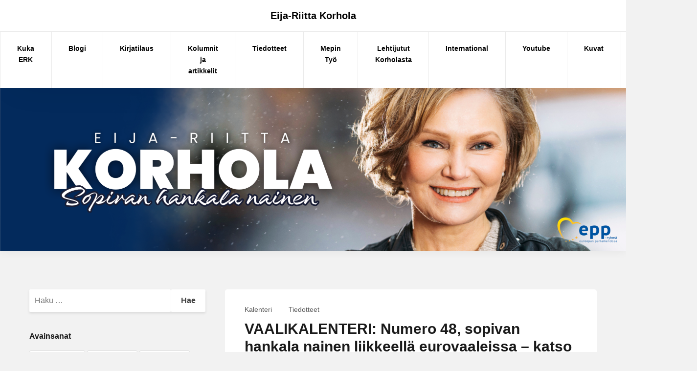

--- FILE ---
content_type: text/html; charset=UTF-8
request_url: http://www.korhola.com/lang/fi/2019/05/sopivan-hankala-nainen-liikkeella-eurovaaleissa-katso-missa-seuraavaksi/
body_size: 10283
content:
<!DOCTYPE html>
<html lang="fi" prefix="og: http://ogp.me/ns# fb: http://ogp.me/ns/fb#">
<head>
<meta charset="UTF-8">
<meta name="viewport" content="width=device-width, initial-scale=1">
<link rel="profile" href="http://gmpg.org/xfn/11">

<title>VAALIKALENTERI:  Numero 48, sopivan hankala nainen liikkeellä eurovaaleissa &#8211; katso missä seuraavaksi &#8211; Eija-Riitta Korhola</title>
<meta name='robots' content='max-image-preview:large' />
<link rel="dns-prefetch" href="https://static.hupso.com/share/js/counters.js"><link rel="preconnect" href="https://static.hupso.com/share/js/counters.js"><link rel="preload" href="https://static.hupso.com/share/js/counters.js"><meta property="og:image" content="http://www.korhola.com/wp-content/uploads/2024/07/banneri_epp_suomi_2.png"/><link rel='dns-prefetch' href='//s.w.org' />
<link rel="alternate" type="application/rss+xml" title="Eija-Riitta Korhola &raquo; syöte" href="https://www.korhola.com/feed/" />
<link rel="alternate" type="application/rss+xml" title="Eija-Riitta Korhola &raquo; kommenttien syöte" href="https://www.korhola.com/comments/feed/" />
		<script type="text/javascript">
			window._wpemojiSettings = {"baseUrl":"https:\/\/s.w.org\/images\/core\/emoji\/13.0.1\/72x72\/","ext":".png","svgUrl":"https:\/\/s.w.org\/images\/core\/emoji\/13.0.1\/svg\/","svgExt":".svg","source":{"concatemoji":"http:\/\/www.korhola.com\/wp-includes\/js\/wp-emoji-release.min.js?ver=5.7.14"}};
			!function(e,a,t){var n,r,o,i=a.createElement("canvas"),p=i.getContext&&i.getContext("2d");function s(e,t){var a=String.fromCharCode;p.clearRect(0,0,i.width,i.height),p.fillText(a.apply(this,e),0,0);e=i.toDataURL();return p.clearRect(0,0,i.width,i.height),p.fillText(a.apply(this,t),0,0),e===i.toDataURL()}function c(e){var t=a.createElement("script");t.src=e,t.defer=t.type="text/javascript",a.getElementsByTagName("head")[0].appendChild(t)}for(o=Array("flag","emoji"),t.supports={everything:!0,everythingExceptFlag:!0},r=0;r<o.length;r++)t.supports[o[r]]=function(e){if(!p||!p.fillText)return!1;switch(p.textBaseline="top",p.font="600 32px Arial",e){case"flag":return s([127987,65039,8205,9895,65039],[127987,65039,8203,9895,65039])?!1:!s([55356,56826,55356,56819],[55356,56826,8203,55356,56819])&&!s([55356,57332,56128,56423,56128,56418,56128,56421,56128,56430,56128,56423,56128,56447],[55356,57332,8203,56128,56423,8203,56128,56418,8203,56128,56421,8203,56128,56430,8203,56128,56423,8203,56128,56447]);case"emoji":return!s([55357,56424,8205,55356,57212],[55357,56424,8203,55356,57212])}return!1}(o[r]),t.supports.everything=t.supports.everything&&t.supports[o[r]],"flag"!==o[r]&&(t.supports.everythingExceptFlag=t.supports.everythingExceptFlag&&t.supports[o[r]]);t.supports.everythingExceptFlag=t.supports.everythingExceptFlag&&!t.supports.flag,t.DOMReady=!1,t.readyCallback=function(){t.DOMReady=!0},t.supports.everything||(n=function(){t.readyCallback()},a.addEventListener?(a.addEventListener("DOMContentLoaded",n,!1),e.addEventListener("load",n,!1)):(e.attachEvent("onload",n),a.attachEvent("onreadystatechange",function(){"complete"===a.readyState&&t.readyCallback()})),(n=t.source||{}).concatemoji?c(n.concatemoji):n.wpemoji&&n.twemoji&&(c(n.twemoji),c(n.wpemoji)))}(window,document,window._wpemojiSettings);
		</script>
		<style type="text/css">
img.wp-smiley,
img.emoji {
	display: inline !important;
	border: none !important;
	box-shadow: none !important;
	height: 1em !important;
	width: 1em !important;
	margin: 0 .07em !important;
	vertical-align: -0.1em !important;
	background: none !important;
	padding: 0 !important;
}
</style>
	<link rel='stylesheet' id='wp-block-library-css'  href='http://www.korhola.com/wp-includes/css/dist/block-library/style.min.css?ver=5.7.14' type='text/css' media='all' />
<link rel='stylesheet' id='contact-form-7-css'  href='http://www.korhola.com/wp-content/plugins/contact-form-7/includes/css/styles.css?ver=5.5.6' type='text/css' media='all' />
<link rel='stylesheet' id='hupso_css-css'  href='http://www.korhola.com/wp-content/plugins/hupso-share-buttons-for-twitter-facebook-google/style.css?ver=5.7.14' type='text/css' media='all' />
<link rel='stylesheet' id='starlight-style-css'  href='http://www.korhola.com/wp-content/themes/starlight/assets/dist/css/master.min.css?ver=2019-10-04-00' type='text/css' media='all' />
<script type='text/javascript' src='http://www.korhola.com/wp-includes/js/jquery/jquery.min.js?ver=3.5.1' id='jquery-core-js'></script>
<script type='text/javascript' src='http://www.korhola.com/wp-includes/js/jquery/jquery-migrate.min.js?ver=3.3.2' id='jquery-migrate-js'></script>
<link rel="https://api.w.org/" href="https://www.korhola.com/wp-json/" /><link rel="alternate" type="application/json" href="https://www.korhola.com/wp-json/wp/v2/posts/35877" /><link rel="EditURI" type="application/rsd+xml" title="RSD" href="https://www.korhola.com/xmlrpc.php?rsd" />
<link rel="wlwmanifest" type="application/wlwmanifest+xml" href="http://www.korhola.com/wp-includes/wlwmanifest.xml" /> 
<meta name="generator" content="WordPress 5.7.14" />
<link rel="canonical" href="https://www.korhola.com/lang/fi/2019/05/sopivan-hankala-nainen-liikkeella-eurovaaleissa-katso-missa-seuraavaksi/" />
<link rel='shortlink' href='https://www.korhola.com/?p=35877' />
<link rel="alternate" type="application/json+oembed" href="https://www.korhola.com/wp-json/oembed/1.0/embed?url=https%3A%2F%2Fwww.korhola.com%2Flang%2Ffi%2F2019%2F05%2Fsopivan-hankala-nainen-liikkeella-eurovaaleissa-katso-missa-seuraavaksi%2F" />
<link rel="alternate" type="text/xml+oembed" href="https://www.korhola.com/wp-json/oembed/1.0/embed?url=https%3A%2F%2Fwww.korhola.com%2Flang%2Ffi%2F2019%2F05%2Fsopivan-hankala-nainen-liikkeella-eurovaaleissa-katso-missa-seuraavaksi%2F&#038;format=xml" />
	<style type="text/css">
			.site-title a,
		.site-description,
		.main-navigation .menu-item a,
		.main-navigation .page_item a,
		.main-navigation .menu-item a a,
		.main-navigation .page_item a a,
		.main-navigation .menu-toggle {
			color: #000000;
		}
	
	
			.section-main > .row { flex-direction: row-reverse; }
	
	
	body {
		background-color: #f0f0f0;
	}

	.button,
	.entry .read-more,
	.comments-area .form-submit .submit,
	.page-content .read-more,
	.widget_contact_info .confit-phone,
	.entry .sticky-post,
	.page-content .sticky-post,
	.comments-area .logged-in-as,
	.product span.onsale {
		background-color:#00A7FF;
	}

	a,
	.entry-content a,
	.main-navigation .menu-toggle:hover,
	.main-navigation .menu-item a:hover,
	.sub-menu a:hover {
		color:#00A7FF;
	}

	.button,
	.entry .read-more,
	.comments-area .form-submit .submit,
	.page-content .read-more,
	.paged .nav-links .nav-next,
	.paged .nav-links .nav-previous,
	.entry.sticky,
	.sticky.page-content {
		border-color: #00A7FF;
	}

	.bbp_widget_login .bbp-login-form fieldset {
		box-shadow: 0 -5px #00A7FF;
	}

	@media (max-width: 860px) {
		.widget-area .widget_search {
			background-color: #00A7FF;
		}
	}

	</style>
	<style type="text/css">.broken_link, a.broken_link {
	text-decoration: line-through;
}</style><style type="text/css" id="custom-background-css">
body.custom-background { background-color: #f2f2f2; }
</style>
	<link rel="icon" href="https://www.korhola.com/wp-content/uploads/2021/05/cropped-ER_sivustonkuvake-32x32.png" sizes="32x32" />
<link rel="icon" href="https://www.korhola.com/wp-content/uploads/2021/05/cropped-ER_sivustonkuvake-192x192.png" sizes="192x192" />
<link rel="apple-touch-icon" href="https://www.korhola.com/wp-content/uploads/2021/05/cropped-ER_sivustonkuvake-180x180.png" />
<meta name="msapplication-TileImage" content="https://www.korhola.com/wp-content/uploads/2021/05/cropped-ER_sivustonkuvake-270x270.png" />

<!-- START - Open Graph and Twitter Card Tags 3.3.3 -->
 <!-- Facebook Open Graph -->
  <meta property="og:locale" content="fi_FI"/>
  <meta property="og:site_name" content="Eija-Riitta Korhola"/>
  <meta property="og:title" content="VAALIKALENTERI: Numero 48, sopivan hankala nainen liikkeellä eurovaaleissa - katso missä seuraavaksi"/>
  <meta property="og:url" content="https://www.korhola.com/lang/fi/2019/05/sopivan-hankala-nainen-liikkeella-eurovaaleissa-katso-missa-seuraavaksi/"/>
  <meta property="og:type" content="article"/>
  <meta property="og:description" content="Tämä lista täydentyy koko ajan, käy katsomassa ja jos mahdollista ja logistisesti järkevää, kutsu minut sinun paikkakunnallesi.

23.5. Lohjan tori, Eija-Riitta tavattavissa klo 10-12

23.5. Kirkkonummi, Majvik, klo 13-14.30 SEL:n vaalipaneeli, jota voi seurata netistä striimattuna

23.5. Helsi"/>
  <meta property="og:image" content="https://www.korhola.com/wp-content/uploads/2024/04/Eija-Riitta_Korhola_banneri.jpeg"/>
  <meta property="og:image:url" content="https://www.korhola.com/wp-content/uploads/2024/04/Eija-Riitta_Korhola_banneri.jpeg"/>
  <meta property="og:image:secure_url" content="https://www.korhola.com/wp-content/uploads/2024/04/Eija-Riitta_Korhola_banneri.jpeg"/>
  <meta property="article:published_time" content="2019-05-22T00:30:28+02:00"/>
  <meta property="article:modified_time" content="2020-01-16T11:40:25+02:00" />
  <meta property="og:updated_time" content="2020-01-16T11:40:25+02:00" />
  <meta property="article:section" content="Kalenteri"/>
  <meta property="article:section" content="Tiedotteet"/>
 <!-- Google+ / Schema.org -->
 <!-- Twitter Cards -->
  <meta name="twitter:title" content="VAALIKALENTERI: Numero 48, sopivan hankala nainen liikkeellä eurovaaleissa - katso missä seuraavaksi"/>
  <meta name="twitter:url" content="https://www.korhola.com/lang/fi/2019/05/sopivan-hankala-nainen-liikkeella-eurovaaleissa-katso-missa-seuraavaksi/"/>
  <meta name="twitter:description" content="Tämä lista täydentyy koko ajan, käy katsomassa ja jos mahdollista ja logistisesti järkevää, kutsu minut sinun paikkakunnallesi.

23.5. Lohjan tori, Eija-Riitta tavattavissa klo 10-12

23.5. Kirkkonummi, Majvik, klo 13-14.30 SEL:n vaalipaneeli, jota voi seurata netistä striimattuna

23.5. Helsi"/>
  <meta name="twitter:image" content="https://www.korhola.com/wp-content/uploads/2024/04/Eija-Riitta_Korhola_banneri.jpeg"/>
  <meta name="twitter:card" content="summary_large_image"/>
  <meta name="twitter:site" content="@ER_Korhola"/>
 <!-- SEO -->
 <!-- Misc. tags -->
 <!-- is_singular -->
<!-- END - Open Graph and Twitter Card Tags 3.3.3 -->
	
</head>

<body class="post-template-default single single-post postid-35877 single-format-standard custom-background spacing-moderate group-blog">
	
<div id="page" class="site">
	<a class="skip-link screen-reader-text" href="#content">Siirry sisältöön</a>

	<header id="masthead" class="site-header">

		
		<div class="site-header-inner">
			<div class="site-branding">
									<p class="site-title"><a href="https://www.korhola.com/" rel="home">Eija-Riitta Korhola</a></p>
							</div><!-- .site-branding -->

			<nav id="site-navigation" class="main-navigation">
			<button aria-label="Näytä/piilota valikko" class="menu-toggle" aria-controls="primary-menu" aria-expanded="false">
					<i class="fa fa-reorder"></i>
				</button>
				<div class="menu-primary-container">
					<div class="menu-header_menu-container"><ul id="primary-menu" class="menu"><li id="menu-item-6901" class="icon_kuka menu-item menu-item-type-post_type menu-item-object-page menu-item-6901"><a title="kuka_erk" href="https://www.korhola.com/kuka/">Kuka ERK</a></li>
<li id="menu-item-25556" class="icon_blogi menu-item menu-item-type-post_type menu-item-object-page menu-item-25556"><a href="https://www.korhola.com/blogi/">Blogi</a></li>
<li id="menu-item-37591" class="menu-item menu-item-type-post_type menu-item-object-page menu-item-37591"><a href="https://www.korhola.com/kirjatilaus/">Kirjatilaus</a></li>
<li id="menu-item-26758" class="icon_kolumnit menu-item menu-item-type-post_type menu-item-object-page menu-item-has-children menu-item-26758"><a href="https://www.korhola.com/kolumnit-ja-artikkelit/">Kolumnit ja artikkelit</a>
<ul class="sub-menu">
	<li id="menu-item-36394" class="menu-item menu-item-type-taxonomy menu-item-object-category menu-item-36394"><a href="https://www.korhola.com/kategoriat/kolumnit/kolumni/">Kolumni</a></li>
	<li id="menu-item-36395" class="menu-item menu-item-type-taxonomy menu-item-object-category menu-item-36395"><a href="https://www.korhola.com/kategoriat/kolumnit/blogi/">Blogi</a></li>
</ul>
</li>
<li id="menu-item-25602" class="icon_tiedotteet menu-item menu-item-type-post_type menu-item-object-page menu-item-25602"><a href="https://www.korhola.com/tiedotteet/">Tiedotteet</a></li>
<li id="menu-item-25561" class="icon_tyo menu-item menu-item-type-post_type menu-item-object-page menu-item-has-children menu-item-25561"><a href="https://www.korhola.com/tiedotteet/tyo/">Mepin Työ</a>
<ul class="sub-menu">
	<li id="menu-item-36392" class="menu-item menu-item-type-taxonomy menu-item-object-category menu-item-36392"><a href="https://www.korhola.com/kategoriat/tyo/puheenvuorot/">Täysistuntopuheenvuorot</a></li>
	<li id="menu-item-36393" class="menu-item menu-item-type-taxonomy menu-item-object-category menu-item-36393"><a href="https://www.korhola.com/kategoriat/tyo/kirjalliset-kysymykset/">Kirjalliset kysymykset</a></li>
</ul>
</li>
<li id="menu-item-26656" class="icon_jutut menu-item menu-item-type-post_type menu-item-object-page menu-item-26656"><a href="https://www.korhola.com/jutut/">Lehtijutut Korholasta</a></li>
<li id="menu-item-27708" class="menu-item menu-item-type-post_type menu-item-object-page menu-item-27708"><a href="https://www.korhola.com/international/">International</a></li>
<li id="menu-item-33334" class="menu-item menu-item-type-post_type menu-item-object-page menu-item-33334"><a href="https://www.korhola.com/youtube/">Youtube</a></li>
<li id="menu-item-6935" class="icon_kuvat ppr-rewrite menu-item menu-item-type-post_type menu-item-object-page menu-item-6935"><a href="http://www.korhola.com/lang/fi/2013/05/lehdistokuvat-2011-2013/">Kuvat</a></li>
<li id="menu-item-36385" class="menu-item menu-item-type-post_type menu-item-object-page menu-item-36385"><a href="https://www.korhola.com/yhteystiedot/">Yhteystiedot</a></li>
</ul></div>				</div><!-- .menu-primary-container -->
			</nav><!-- #site-navigation -->
		</div><!-- .site-header-inner -->

				<div class="header-featured-image responsive-image">
			<img src="http://www.korhola.com/wp-content/uploads/2024/07/banneri_epp_suomi_2.png" alt="http://www.korhola.com/wp-content/uploads/2024/07/banneri_epp_suomi_2.png" />
			
			
		</div><!-- /end header-featured-image -->
		
	</header><!-- #site-header -->


	<div id="content" class="site-content">

	<section class="section-fullwidth section-main">
		<div class="row">
			<div class="columns medium-8 small-12">
				<div id="primary" class="content-area">
					<main id="main" class="site-main">

					
<article id="post-35877" class="entry post-35877 post type-post status-publish format-standard hentry category-kalenteri category-tiedotteet">

	
	
		<div class="entry-padding-area">
			<header class="entry-header">
				<div class="entry-categories">
					<ul class="post-categories">
	<li><a href="https://www.korhola.com/kategoriat/kalenteri/" rel="category tag">Kalenteri</a></li>
	<li><a href="https://www.korhola.com/kategoriat/tiedotteet/" rel="category tag">Tiedotteet</a></li></ul>				</div><!-- .entry-categories -->
				<h1 class="entry-title">VAALIKALENTERI:  Numero 48, sopivan hankala nainen liikkeellä eurovaaleissa &#8211; katso missä seuraavaksi</h1>			</header><!-- .entry-header -->

			
			<div class="entry-content">
				22.5.2019<p>Tämä lista täydentyy koko ajan, käy katsomassa ja jos mahdollista ja logistisesti järkevää, kutsu minut sinun paikkakunnallesi.</p>
<p><strong>23.5. Lohjan tori</strong>, Eija-Riitta tavattavissa klo 10-12</p>
<p><strong>23.5. Kirkkonummi, Majvik,</strong> klo 13-14.30 SEL:n vaalipaneeli, jota voi seurata netistä striimattuna</p>
<p><strong>23.5. Helsinki, Narinkkatori 16-17</strong> Pop up Korhola -tapahtuma, <strong>Olli Mustonen</strong> ja <strong>Ritva Oksanen. Niklas Räsänen </strong>jakaa muovipulloja.</p>
<p><strong>23.5. Kauniainen</strong>, Grani-päivät, 18-20</p>
<p><strong>24.5. Helsinki, Kokoomuksen kiertue:</strong></p>
<p>klo 10.00 Malmi, Ylä-Malmin tori (mukana Sanni Grahn-Laasonen)</p>
<p>Kokoomusteltta, kahvitarjoilu</p>
<p>klo 12.00 Pakila, House of Sandwitches (Pakilantie 56) (Sanni Grahn-Laasonen)</p>
<p>Lounasravintolan terassi, jälkiruokakuponkeja jaossa – täällä voi halutessa toki itsekin myös ruokailla</p>
<p>klo 14.00 Herttoniemi, K-Supermarket Hertan piha (Hiihtäjäntie 2) (mukana Petteri Orpo)</p>
<p>Kokoomusteltta, kahvitarjoilu</p>
<p>klo 16.00 Vuosaari, Mosaiikkitori (mukana Petteri Orpo)</p>
<p>Kokoomusteltta, makkaratarjoilu Vuosaaren Kokoomuksen järjestämänä</p>
<p>&nbsp;</p>
<p>(25.5. Eija-Riitta ei kampanjoi. Hautajaiset perhepiirissä.)</p>
<p>&nbsp;</p>
<p>________________________________________________________________________________</p>
<p><strong>Menneet tapahtumat:</strong></p>
<p><strong>22.5. Turku</strong>, Kokoomuksen vaalimökki. 15-17, klo 18 Vanha Panini, vaalitentti</p>
<p><strong>20.5. Pohjanmaan kiertue</strong></p>
<p>Klo 11.45-12.30 Ähtäri<br />
Klo 13.30-14.15 Alajärvi, Kauppakeskus Maxi, Kurojentie 2<br />
Klo 14.45-15.30 Tiistenjoki (paikka auki vielä)<br />
Klo 16.00-16.30 Ylistaro, S-Market, Kaukolanraitti 2<br />
Klo 17.00-18.00 Seinäjoki, Kahvila Hanna ja Kerttu, Epstori</p>
<p><strong>19.5 Pohjanmaan kiertue</strong></p>
<p>Klo 11-12.30 Kirkkokahvit Lapua, järj. Eija-Riitta Korhola<br />
Klo 13.30-14.15 Laihia, Laihian tori, Kauppatie 6 (Tästä eteenpäin Sami Yli-Rahnasto mukana)<br />
Klo 15.00-15.45 Seinäjoki, Keskustori (Tästä eteenpäin Petri Sarvamaa mukana)<br />
Klo 16.15-17.30 Lapua, Kahvila Korva (vahvistuu)<br />
Klo 18.00 Suuri EU-vaalipaneeli Kauhavalla, Suomen Yrittäjäopisto, Kauppatie 109<br />
https://www.facebook.com/events/356633211654227/</p>
<p><strong>18.5. Jyväskylä</strong>, kirkkopäivät. Eija-Riitta osallistuu paneelikeskusteluun <b><i>”Köyhät Suomessa – miten köyhyys poistetaan maastamme?</i>”</b> lauantaina 18.5.2019<b> klo 10.30-11.30.</b>  Paikkana on Jyväskylän kaupunginkirkko.</p>
<p><strong>17.5. Kouvola</strong>, 11-12 Hansakeskuksen lavalla ja 12.15-13 kahvitus Manskilla</p>
<p><strong>16.5. Tallinna, </strong>suomalaisten tapaaminen ravintola Olde Hansan Hortus-salissa klo 19.30. Keskustelu energia- ja ilmastopolitiikasta ja kilpailukyvystä.</p>
<p><strong>15.5. Jyväskylä</strong>, kiertotalouspäivät.</p>
<p><strong>14.5. Helsinki</strong>, paneelikeskustelu Hämäläis-osakunnan juristiopiskelijoiden tilaisuudessa, klo 17.30-18.30 Urho Kekkosenkatu 4</p>
<p><strong>13.5. Helsinki</strong>, Kokoomusnaiset, Via Minnet putiikki- ja showroom, Mariankatu 10, ilmasto- ja energiapolitiikkaa, keskustelutilaisuus blondeille ja bruneteille, kaikki tervetuloa.</p>
<p><strong>11.5. Helsinki, Akateeminen kirjakauppa</strong> klo 12.30 kirjailijaesiintyminen. Eija-Riitta haastateltavana kirjastaan <em>Kuolemaa nopeampi &#8211;  lähikuvia elämästä</em>,  ja jakaa nimikirjoituksia</p>
<p><strong>8.5. Lahti,</strong> Kuukausimarkkinat, Eija-Riitta tavattavissa klo 12.30-15</p>
<p><strong>6.5. Forssa, Kutomo</strong> klo 18. <strong>Uskaltava nainen</strong>. Ilta naisille, vieraana Eija-Riitta ja kirja <em>Kuolemaa nopeampi </em></p>
<p><strong>4.5. Lapua,  </strong>Eija-Riitta mukana Lapualla markkinoilla. Pyydän anteeksi Rovaniemi, paha takatalvi muutti suunnitelmat.</p>
<p><strong>3.5. Oulu,</strong> Eija-Riitta mukana Eurooppalainen Suomi -kiertueella, vaalipaneeli klo 16-17.30 Konst o Deli Hallituskatu 7. <a href="https://www.uusisuomi.fi/kotimaa/279071-kiistelty-sellutehdas-puhutti-meppiehdokkaita-eu-omaan-nilkkaan-potkimisen-suurvalta">Katso uutinen paneelikeskustelusta tästä.</a></p>
<p><strong>1.5. Lahti, Paasikivenaukio</strong> klo 11-12 Sininen Wappu -tapahtuma, Eija-Riitta pääpuhujana. Lue Eija-Riitan vappupuhe <a href="https://www.korhola.com/lang/fi/2019/05/sininen-wappu/">täältä</a></p>
<p><strong>28.4. Lohjan Vivamo</strong>, naistenpäivät, klo 10 saarna Eija-Riitta</p>
<p><strong><img loading="lazy" class="aligncenter size-full wp-image-35994" src="https://www.korhola.com/wp-content/uploads/2019/04/Näyttökuva-2019-04-27-kello-8.50.03.png" alt="" width="429" height="432" srcset="https://www.korhola.com/wp-content/uploads/2019/04/Näyttökuva-2019-04-27-kello-8.50.03.png 429w, https://www.korhola.com/wp-content/uploads/2019/04/Näyttökuva-2019-04-27-kello-8.50.03-150x150.png 150w, https://www.korhola.com/wp-content/uploads/2019/04/Näyttökuva-2019-04-27-kello-8.50.03-298x300.png 298w" sizes="(max-width: 429px) 100vw, 429px" />27.4. Pori,</strong> Piha- ja puutarhamessut, Eija-Riitta Kokoomuksen osastolla klo 10.30 alkaen</p>
<p><strong>24.4. Tampere, Tampereen teknillinen yliopisto</strong>, klo 16.15-18 Veritas-foorumi: Miten elää ilmastonmuutoksen värittämässä todellisuudessa?</p>
<p><img loading="lazy" class="aligncenter size-full wp-image-35907" src="https://www.korhola.com/wp-content/uploads/2019/03/Näyttökuva-2019-04-10-kello-8.57.42.png" alt="" width="639" height="449" srcset="https://www.korhola.com/wp-content/uploads/2019/03/Näyttökuva-2019-04-10-kello-8.57.42.png 639w, https://www.korhola.com/wp-content/uploads/2019/03/Näyttökuva-2019-04-10-kello-8.57.42-300x211.png 300w" sizes="(max-width: 639px) 100vw, 639px" /></p>
<p><strong>23.4. Helsinki, Korjaamon Vintti</strong> keskustelutilaisuus klo 19 eteenpäin, musiikki<strong> Reeta Vestman</strong>, mukana myös <strong>Raakel Lignell</strong> ja <strong>Ritva Oksanen</strong></p>
<p><strong>13.4. Turku </strong>Kokoomuksen vaalirekka, EU-ehdokkaat lavalla 11:45-12:15.</p>
<p><strong>12.4. Espoo, Kauppakeskus Sello, </strong>Eija-Riitta paikalla 13-14.45</p>
<p><strong>9.4. 2019 Lahti </strong>klo 11-17</p>
<p><strong>Kokoomus-rekka Lahdessa 9.4. klo 10-17, </strong>Eurovaaliehdokkaiden esittäytyminen klo 13 alkaen, Toni Putulan haastattelemana</p>
<p>&nbsp;</p>
<p><strong>4.4.2019 Pori</strong> klo 17 Kokoomuskahvila Yrjönkatu 13 kansanedustajaehdokas <strong>Juha Vasaman</strong> kanssa</p>
<p><strong>1.4. 2019 Helsinki Narinkkatori</strong> Kokoomusnaisten rekka 16-18, Eija-Riitta joukon mukana keskustelemassa ja haastateltavana</p>
<p>30.3.2019 Tampere Tammelan tori,  soppaa ja puhetta <strong>Harri Jaskarin</strong> kanssa klo 10-12</p>
<p><img loading="lazy" class="aligncenter size-full wp-image-35878" src="https://www.korhola.com/wp-content/uploads/2019/03/Näyttökuva-2019-03-29-kello-20.19.02.png" alt="" width="502" height="475" srcset="https://www.korhola.com/wp-content/uploads/2019/03/Näyttökuva-2019-03-29-kello-20.19.02.png 502w, https://www.korhola.com/wp-content/uploads/2019/03/Näyttökuva-2019-03-29-kello-20.19.02-300x284.png 300w" sizes="(max-width: 502px) 100vw, 502px" /></p>
<p>20.3. Vaasa, Ylistaro, Lapua kansanedustaja <strong>Susanna Kosken</strong> kanssa.</p>
<div style="padding-bottom:20px; padding-top:10px;" class="hupso-share-buttons"><!-- Hupso Share Buttons - https://www.hupso.com/share/ --><a class="hupso_counters" href="https://www.hupso.com/share/"><img src="http://static.hupso.com/share/buttons/dot.png" style="border:0px; padding-top:2px; float:left;" alt="Share Button"/></a><script type="text/javascript">var hupso_services_c=new Array("twitter","facebook_like","facebook_send","google");var hupso_counters_lang = "fi_FI";var hupso_image_folder_url = "";var hupso_twitter_via="ER_Korhola";var hupso_url_c="";var hupso_title_c="VAALIKALENTERI%3A%20%20Numero%2048%2C%20sopivan%20hankala%20nainen%20liikkeell%C3%A4%20eurovaaleissa%20-%20katso%20miss%C3%A4%20seuraavaksi";</script><script type="text/javascript" src="http://static.hupso.com/share/js/counters.js"></script><!-- Hupso Share Buttons --></div>			</div><!-- .entry-content -->
		</div><!-- .entry-padding-area -->

		<div class="entry-padding-area footer">
			<footer class="entry-footer">
				<span class="cat-links">Kategoria: <a href="https://www.korhola.com/kategoriat/kalenteri/" rel="category tag">Kalenteri</a>,<a href="https://www.korhola.com/kategoriat/tiedotteet/" rel="category tag">Tiedotteet</a></span>			</footer><!-- .entry-footer -->
		</div><!-- .entry-padding-area footer -->
	</article><!-- #post-## -->


	<nav class="navigation post-navigation" role="navigation" aria-label="Artikkelit">
		<h2 class="screen-reader-text">Artikkelien selaus</h2>
		<div class="nav-links"><div class="nav-previous"><a href="https://www.korhola.com/lang/fi/2019/05/kolmannen-valtakunnan-testi/" rel="prev">Kolmannen valtakunnan testi</a></div><div class="nav-next"><a href="https://www.korhola.com/lang/fi/2019/05/olli-mustonen-soittaa-narinkkatorilla-ern-kampanjassa/" rel="next">Olli Mustonen soittaa Narinkkatorilla ER:n kampanjassa</a></div></div>
	</nav>
					</main><!-- #main -->
				</div><!-- #primary -->
			</div><!-- .columns medium-8 -->
			<div class="columns medium-4 small-12">
				
<aside id="secondary" class="widget-area" role="complementary">
	<section id="search-3" class="widget widget_search"><form role="search" method="get" class="search-form" action="https://www.korhola.com/">
				<label>
					<span class="screen-reader-text">Haku:</span>
					<input type="search" class="search-field" placeholder="Haku &hellip;" value="" name="s" />
				</label>
				<input type="submit" class="search-submit" value="Hae" />
			</form></section><section id="tag_cloud-3" class="widget widget_tag_cloud"><h2 class="widget-title">Avainsanat</h2><div class="tagcloud"><a href="https://www.korhola.com/avainsanat/elpymisrahasto/" class="tag-cloud-link tag-link-1119 tag-size-8.6021505376344 tag-link-position-1" style="font-size: 8.6021505376344pt;" aria-label="elpymisrahasto (5 kohdetta)">elpymisrahasto</a>
<a href="https://www.korhola.com/avainsanat/elpymisvaline/" class="tag-cloud-link tag-link-1106 tag-size-9.1290322580645 tag-link-position-2" style="font-size: 9.1290322580645pt;" aria-label="elpymisväline (6 kohdetta)">elpymisväline</a>
<a href="https://www.korhola.com/avainsanat/elvytyspaketti/" class="tag-cloud-link tag-link-1116 tag-size-8.6021505376344 tag-link-position-3" style="font-size: 8.6021505376344pt;" aria-label="elvytyspaketti (5 kohdetta)">elvytyspaketti</a>
<a href="https://www.korhola.com/avainsanat/energia/" class="tag-cloud-link tag-link-10 tag-size-13.344086021505 tag-link-position-4" style="font-size: 13.344086021505pt;" aria-label="Energia (25 kohdetta)">Energia</a>
<a href="https://www.korhola.com/avainsanat/english/" class="tag-cloud-link tag-link-942 tag-size-11.763440860215 tag-link-position-5" style="font-size: 11.763440860215pt;" aria-label="English (15 kohdetta)">English</a>
<a href="https://www.korhola.com/avainsanat/eu/" class="tag-cloud-link tag-link-1114 tag-size-8.6021505376344 tag-link-position-6" style="font-size: 8.6021505376344pt;" aria-label="EU (5 kohdetta)">EU</a>
<a href="https://www.korhola.com/avainsanat/europarlamentti/" class="tag-cloud-link tag-link-9 tag-size-13.94623655914 tag-link-position-7" style="font-size: 13.94623655914pt;" aria-label="Europarlamentti (30 kohdetta)">Europarlamentti</a>
<a href="https://www.korhola.com/avainsanat/henkilovalinnat/" class="tag-cloud-link tag-link-54 tag-size-10.559139784946 tag-link-position-8" style="font-size: 10.559139784946pt;" aria-label="henkilövalinnat (10 kohdetta)">henkilövalinnat</a>
<a href="https://www.korhola.com/avainsanat/ihmisoikeudet/" class="tag-cloud-link tag-link-933 tag-size-15 tag-link-position-9" style="font-size: 15pt;" aria-label="Ihmisoikeudet (42 kohdetta)">Ihmisoikeudet</a>
<a href="https://www.korhola.com/avainsanat/ilmasto/" class="tag-cloud-link tag-link-932 tag-size-15.827956989247 tag-link-position-10" style="font-size: 15.827956989247pt;" aria-label="Ilmasto (54 kohdetta)">Ilmasto</a>
<a href="https://www.korhola.com/avainsanat/ilmastokokous/" class="tag-cloud-link tag-link-47 tag-size-9.505376344086 tag-link-position-11" style="font-size: 9.505376344086pt;" aria-label="Ilmastokokous (7 kohdetta)">Ilmastokokous</a>
<a href="https://www.korhola.com/avainsanat/ilmastopolitiikka/" class="tag-cloud-link tag-link-1131 tag-size-9.505376344086 tag-link-position-12" style="font-size: 9.505376344086pt;" aria-label="ilmastopolitiikka (7 kohdetta)">ilmastopolitiikka</a>
<a href="https://www.korhola.com/avainsanat/kevennykset/" class="tag-cloud-link tag-link-15 tag-size-12.365591397849 tag-link-position-13" style="font-size: 12.365591397849pt;" aria-label="Kevennykset (18 kohdetta)">Kevennykset</a>
<a href="https://www.korhola.com/avainsanat/kirkko-ja-kaupunki/" class="tag-cloud-link tag-link-357 tag-size-8.6021505376344 tag-link-position-14" style="font-size: 8.6021505376344pt;" aria-label="Kirkko ja kaupunki (5 kohdetta)">Kirkko ja kaupunki</a>
<a href="https://www.korhola.com/avainsanat/kokoomus/" class="tag-cloud-link tag-link-940 tag-size-10.258064516129 tag-link-position-15" style="font-size: 10.258064516129pt;" aria-label="kokoomus (9 kohdetta)">kokoomus</a>
<a href="https://www.korhola.com/avainsanat/kolumni-artikkeli/" class="tag-cloud-link tag-link-87 tag-size-19.139784946237 tag-link-position-16" style="font-size: 19.139784946237pt;" aria-label="Kolumni / Artikkeli (151 kohdetta)">Kolumni / Artikkeli</a>
<a href="https://www.korhola.com/avainsanat/komission-vastaukset/" class="tag-cloud-link tag-link-8 tag-size-16.806451612903 tag-link-position-17" style="font-size: 16.806451612903pt;" aria-label="Komission vastaukset (73 kohdetta)">Komission vastaukset</a>
<a href="https://www.korhola.com/avainsanat/korruptio/" class="tag-cloud-link tag-link-51 tag-size-10.258064516129 tag-link-position-18" style="font-size: 10.258064516129pt;" aria-label="korruptio (9 kohdetta)">korruptio</a>
<a href="https://www.korhola.com/avainsanat/kristillisdemokraatit/" class="tag-cloud-link tag-link-42 tag-size-8.6021505376344 tag-link-position-19" style="font-size: 8.6021505376344pt;" aria-label="kristillisdemokraatit (5 kohdetta)">kristillisdemokraatit</a>
<a href="https://www.korhola.com/avainsanat/kuolemanrangaistus/" class="tag-cloud-link tag-link-58 tag-size-8 tag-link-position-20" style="font-size: 8pt;" aria-label="kuolemanrangaistus (4 kohdetta)">kuolemanrangaistus</a>
<a href="https://www.korhola.com/avainsanat/kuvat/" class="tag-cloud-link tag-link-945 tag-size-16.430107526882 tag-link-position-21" style="font-size: 16.430107526882pt;" aria-label="Kuvat (65 kohdetta)">Kuvat</a>
<a href="https://www.korhola.com/avainsanat/kv-politiikka/" class="tag-cloud-link tag-link-12 tag-size-12.215053763441 tag-link-position-22" style="font-size: 12.215053763441pt;" aria-label="Kv-politiikka (17 kohdetta)">Kv-politiikka</a>
<a href="https://www.korhola.com/avainsanat/mepin-tyo/" class="tag-cloud-link tag-link-86 tag-size-22 tag-link-position-23" style="font-size: 22pt;" aria-label="Mepin työ (362 kohdetta)">Mepin työ</a>
<a href="https://www.korhola.com/avainsanat/moraali/" class="tag-cloud-link tag-link-19 tag-size-9.505376344086 tag-link-position-24" style="font-size: 9.505376344086pt;" aria-label="moraali (7 kohdetta)">moraali</a>
<a href="https://www.korhola.com/avainsanat/perhe/" class="tag-cloud-link tag-link-40 tag-size-9.1290322580645 tag-link-position-25" style="font-size: 9.1290322580645pt;" aria-label="perhe (6 kohdetta)">perhe</a>
<a href="https://www.korhola.com/avainsanat/perussuomalaiset/" class="tag-cloud-link tag-link-62 tag-size-8 tag-link-position-26" style="font-size: 8pt;" aria-label="perussuomalaiset (4 kohdetta)">perussuomalaiset</a>
<a href="https://www.korhola.com/avainsanat/puoluepolitiikka/" class="tag-cloud-link tag-link-16 tag-size-10.559139784946 tag-link-position-27" style="font-size: 10.559139784946pt;" aria-label="Puoluepolitiikka (10 kohdetta)">Puoluepolitiikka</a>
<a href="https://www.korhola.com/avainsanat/paastokauppa/" class="tag-cloud-link tag-link-52 tag-size-11.763440860215 tag-link-position-28" style="font-size: 11.763440860215pt;" aria-label="Päästökauppa (15 kohdetta)">Päästökauppa</a>
<a href="https://www.korhola.com/avainsanat/rahaliitto/" class="tag-cloud-link tag-link-1110 tag-size-8.6021505376344 tag-link-position-29" style="font-size: 8.6021505376344pt;" aria-label="rahaliitto (5 kohdetta)">rahaliitto</a>
<a href="https://www.korhola.com/avainsanat/sisamarkkinat/" class="tag-cloud-link tag-link-20 tag-size-10.860215053763 tag-link-position-30" style="font-size: 10.860215053763pt;" aria-label="Sisämarkkinat (11 kohdetta)">Sisämarkkinat</a>
<a href="https://www.korhola.com/avainsanat/talous/" class="tag-cloud-link tag-link-17 tag-size-9.505376344086 tag-link-position-31" style="font-size: 9.505376344086pt;" aria-label="talous (7 kohdetta)">talous</a>
<a href="https://www.korhola.com/avainsanat/terveys/" class="tag-cloud-link tag-link-37 tag-size-8 tag-link-position-32" style="font-size: 8pt;" aria-label="terveys (4 kohdetta)">terveys</a>
<a href="https://www.korhola.com/avainsanat/turvallisuuspolitiikka-2/" class="tag-cloud-link tag-link-947 tag-size-19.365591397849 tag-link-position-33" style="font-size: 19.365591397849pt;" aria-label="Turvallisuuspolitiikka (162 kohdetta)">Turvallisuuspolitiikka</a>
<a href="https://www.korhola.com/avainsanat/puheenvuorot/" class="tag-cloud-link tag-link-935 tag-size-17.634408602151 tag-link-position-34" style="font-size: 17.634408602151pt;" aria-label="Täysistuntopuheenvuorot (95 kohdetta)">Täysistuntopuheenvuorot</a>
<a href="https://www.korhola.com/avainsanat/uhkapelit/" class="tag-cloud-link tag-link-60 tag-size-8 tag-link-position-35" style="font-size: 8pt;" aria-label="uhkapelit (4 kohdetta)">uhkapelit</a>
<a href="https://www.korhola.com/avainsanat/ulkopolitiikka/" class="tag-cloud-link tag-link-1151 tag-size-8.6021505376344 tag-link-position-36" style="font-size: 8.6021505376344pt;" aria-label="ulkopolitiikka (5 kohdetta)">ulkopolitiikka</a>
<a href="https://www.korhola.com/avainsanat/uskonto/" class="tag-cloud-link tag-link-934 tag-size-10.258064516129 tag-link-position-37" style="font-size: 10.258064516129pt;" aria-label="uskonto (9 kohdetta)">uskonto</a>
<a href="https://www.korhola.com/avainsanat/uusiutuvat/" class="tag-cloud-link tag-link-49 tag-size-10.258064516129 tag-link-position-38" style="font-size: 10.258064516129pt;" aria-label="uusiutuvat (9 kohdetta)">uusiutuvat</a>
<a href="https://www.korhola.com/avainsanat/vaalit/" class="tag-cloud-link tag-link-11 tag-size-14.623655913978 tag-link-position-39" style="font-size: 14.623655913978pt;" aria-label="Vaalit (37 kohdetta)">Vaalit</a>
<a href="https://www.korhola.com/avainsanat/venaja/" class="tag-cloud-link tag-link-1148 tag-size-8.6021505376344 tag-link-position-40" style="font-size: 8.6021505376344pt;" aria-label="Venäjä (5 kohdetta)">Venäjä</a>
<a href="https://www.korhola.com/avainsanat/vihrea-lanka/" class="tag-cloud-link tag-link-353 tag-size-12.215053763441 tag-link-position-41" style="font-size: 12.215053763441pt;" aria-label="Vihreä Lanka (17 kohdetta)">Vihreä Lanka</a>
<a href="https://www.korhola.com/avainsanat/vihreat/" class="tag-cloud-link tag-link-938 tag-size-9.505376344086 tag-link-position-42" style="font-size: 9.505376344086pt;" aria-label="vihreät (7 kohdetta)">vihreät</a>
<a href="https://www.korhola.com/avainsanat/vahemmistot/" class="tag-cloud-link tag-link-18 tag-size-8 tag-link-position-43" style="font-size: 8pt;" aria-label="vähemmistöt (4 kohdetta)">vähemmistöt</a>
<a href="https://www.korhola.com/avainsanat/ydinvoima/" class="tag-cloud-link tag-link-937 tag-size-9.1290322580645 tag-link-position-44" style="font-size: 9.1290322580645pt;" aria-label="ydinvoima (6 kohdetta)">ydinvoima</a>
<a href="https://www.korhola.com/avainsanat/ymparisto/" class="tag-cloud-link tag-link-13 tag-size-12.967741935484 tag-link-position-45" style="font-size: 12.967741935484pt;" aria-label="Ympäristö (22 kohdetta)">Ympäristö</a></div>
</section></aside><!-- #secondary -->
			</div><!-- .columns medium-4 -->
		</div><!-- .row -->
	</section><!-- .section-fullwidth section-main -->


	</div><!-- #content -->

	<footer id="colophon" class="site-footer section-fullwidth">
		<div class="row">
			<div class="columns small-12">
				<div class="site-info">
					<a target="_blank" href="https://wordpress.org/">Sivustoa pyörittää WordPress</a>
					<span class="sep"> | </span>
					Teeman kehittänyt: <a target="_blank" href="http://devrix.com">DevriX</a>				</div><!-- .site-info -->
			</div><!-- .small-12 -->
		</div><!-- .row -->
	</footer><!-- #colophon -->
</div><!-- #page -->

<script type='text/javascript' src='http://www.korhola.com/wp-includes/js/dist/vendor/wp-polyfill.min.js?ver=7.4.4' id='wp-polyfill-js'></script>
<script type='text/javascript' id='wp-polyfill-js-after'>
( 'fetch' in window ) || document.write( '<script src="http://www.korhola.com/wp-includes/js/dist/vendor/wp-polyfill-fetch.min.js?ver=3.0.0"></scr' + 'ipt>' );( document.contains ) || document.write( '<script src="http://www.korhola.com/wp-includes/js/dist/vendor/wp-polyfill-node-contains.min.js?ver=3.42.0"></scr' + 'ipt>' );( window.DOMRect ) || document.write( '<script src="http://www.korhola.com/wp-includes/js/dist/vendor/wp-polyfill-dom-rect.min.js?ver=3.42.0"></scr' + 'ipt>' );( window.URL && window.URL.prototype && window.URLSearchParams ) || document.write( '<script src="http://www.korhola.com/wp-includes/js/dist/vendor/wp-polyfill-url.min.js?ver=3.6.4"></scr' + 'ipt>' );( window.FormData && window.FormData.prototype.keys ) || document.write( '<script src="http://www.korhola.com/wp-includes/js/dist/vendor/wp-polyfill-formdata.min.js?ver=3.0.12"></scr' + 'ipt>' );( Element.prototype.matches && Element.prototype.closest ) || document.write( '<script src="http://www.korhola.com/wp-includes/js/dist/vendor/wp-polyfill-element-closest.min.js?ver=2.0.2"></scr' + 'ipt>' );( 'objectFit' in document.documentElement.style ) || document.write( '<script src="http://www.korhola.com/wp-includes/js/dist/vendor/wp-polyfill-object-fit.min.js?ver=2.3.4"></scr' + 'ipt>' );
</script>
<script type='text/javascript' id='contact-form-7-js-extra'>
/* <![CDATA[ */
var wpcf7 = {"api":{"root":"https:\/\/www.korhola.com\/wp-json\/","namespace":"contact-form-7\/v1"}};
/* ]]> */
</script>
<script type='text/javascript' src='http://www.korhola.com/wp-content/plugins/contact-form-7/includes/js/index.js?ver=5.5.6' id='contact-form-7-js'></script>
<script type='text/javascript' src='http://www.korhola.com/wp-content/themes/starlight/assets/dist/scripts/bundle.min.js?ver=2019-10-04-00' id='starlight-scripts-js'></script>
<script type='text/javascript' src='http://www.korhola.com/wp-includes/js/wp-embed.min.js?ver=5.7.14' id='wp-embed-js'></script>

</body>
</html>
